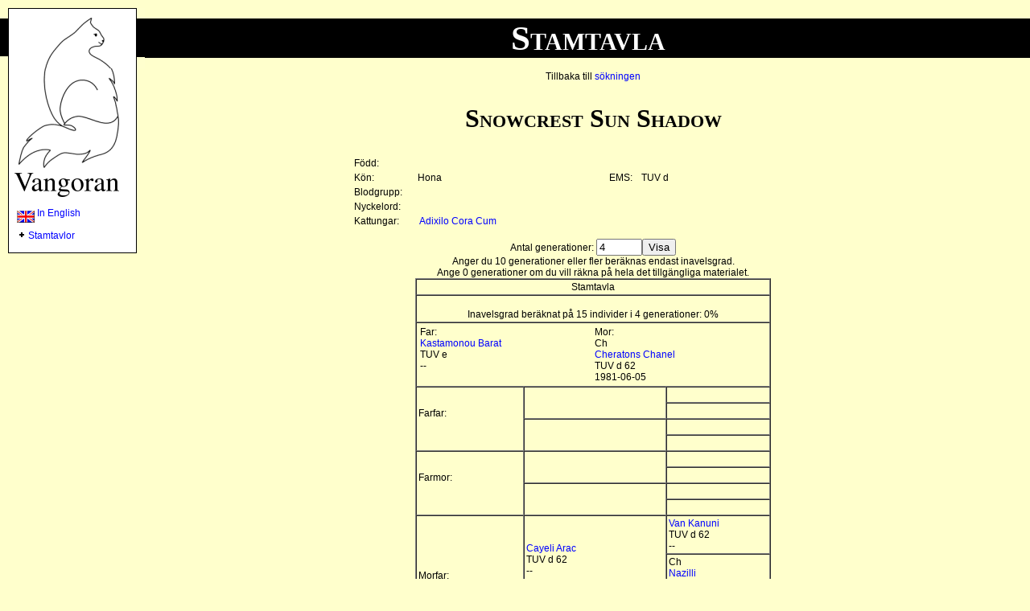

--- FILE ---
content_type: text/html
request_url: http://stambok.vangoran.se/strip/kattinfo.asp?ID=909
body_size: 9387
content:

<html>

<head>
<meta name="keywords" content="förening, föreningen, association, vangoran, turkisk, turkish, van, angora, katt, cat, kattungar, kittens, salu, sale, avelshane, stud, avelshanar, studs, uppfödning, breeding, stamtavla, pedigree, stamtavlor, pedigrees, inavelsgrad, inbreeding">
<meta name="description" content="Föreningen Vangoran - rasringen för de som är intresserade av kattraserna Turkisk Van och Turkisk Angora. Rasinfo, bilder, kattungar till salu, avelshanar, stamtavlor, medlemsinformation med mera.">


<meta http-equiv="Content-Type" content="text/html; charset=iso-8859-1">
<title>Stamtavla</title>
<meta name="GENERATOR" content="Microsoft FrontPage 6.0">
<link rel="stylesheet" type="text/css" href="../include/vangoran.css">
<meta name="Microsoft Border" content="tlb, default">
</head>

<body><!--msnavigation--><table border="0" cellpadding="0" cellspacing="0" width="100%"><tr><td>
<table border="0" cellpadding="0" cellspacing="0" width="100%">
	<tr>
		<td><a href="/">
		<img border="0" src="../bilder/border/corner.gif" width="180" height="75"></a></td>
		<td width="100%" class="sidrubrik">
		<table border="0" cellpadding="0" cellspacing="0" width="100%">
			<tr>
				<td class="sidrubrik" valign="bottom" bgcolor="#000000">
				<img border="0" src="../bilder/pixel.gif" width="2" height="35">Stamtavla
				</td>
			</tr>
		</table>
		</td>
	</tr>
</table>
</td></tr><!--msnavigation--></table><!--msnavigation--><table dir="ltr" border="0" cellpadding="0" cellspacing="0" width="100%"><tr><td valign="top" width="1%">

<p><table border='0' cellpadding='0' cellspacing='0' height='100%'><td><img src='/bilder/pixel.gif' width='10' height='1' alt=''></td><td bgcolor='#000000'><img src='/bilder/pixel.gif' width='1' height='1' alt=''></td><td><table border='0' cellpadding='0' cellspacing='0' height='100%' bgcolor='#FFFFFF'><tr><td><a href='/'><img border='0' src='/bilder/border/left_top.gif'></a></td></tr><tr><td><img src='/bilder/pixel.gif' width='1' height='10' alt=''></td></tr><tr><td><img src='/bilder/pixel.gif' width='10' height='10' alt=''><a href='/strip/kattinfo.asp?ID=909&lang=EN'><img width='22' height='15' border='0' align='middle' src='/bilder/enflag.gif' alt=''> In English</a></td></tr><tr><td valign='top' height='100%'><img src='/bilder/pixel.gif' width='1' height='20' alt=''><img src='/bilder/pixel.gif' width='10' height='10' alt=''><a href='/strip/default.asp'><img src='/bilder/plus.gif' width='10' height='10' border='0' alt=''>&nbsp;</a><a href='/strip/default.asp'>Stamtavlor</a><br><br></td></tr></table><td bgcolor='#000000'><img src='/bilder/pixel.gif' width='1' height='1' alt=''></td></td></tr><tr><td></td><td colspan='3' bgcolor='#000000'><img src='/bilder/pixel.gif' width='1' height='1' alt=''></td></tr></table> </p>

</td><td valign="top" width="24"></td><!--msnavigation--><td valign="top">
<div align="center">
  <center>
<table border="0" width="600">
  <tr>
    <td colspan="4" align="center">Tillbaka till <a href="default.asp">sökningen</a> <h2>Snowcrest&nbsp;Sun Shadow </h2>
    </td>
  </tr>

    <td>Född: </td>
    <td width="50%">
    </td>
  </tr>

  <tr>
    <td>Kön:</td>
    <td width="50%">Hona
    </td>
    <td>EMS:</td>
    <td width="50%">TUV&nbsp;d
    </td>
  </tr>
    <tr>
    <td>Blodgrupp:</td>
    <td width="50%"></td>
    <td>&nbsp;</td>
    <td width="50%">&nbsp;</td>
  </tr>
  <tr>
    <td colspan="4">Nyckelord: </td>
  </tr>


  <tr>
    <td valign="top">Kattungar:</td>
    <td valign="top" colspan="3">&nbsp;<a href="kattinfo.asp?ID=910">Adixilo&nbsp;Cora Cum<br> </a></td>
  </tr>

</table>

  </center>
</div>
<script Language="JavaScript" Type="text/javascript"><!--
function FrontPage_Form1_Validator(theForm)
{

  var checkOK = "0123456789-,";
  var checkStr = theForm.gen.value;
  var allValid = true;
  var validGroups = true;
  var decPoints = 0;
  var allNum = "";
  for (i = 0;  i < checkStr.length;  i++)
  {
    ch = checkStr.charAt(i);
    for (j = 0;  j < checkOK.length;  j++)
      if (ch == checkOK.charAt(j))
        break;
    if (j == checkOK.length)
    {
      allValid = false;
      break;
    }
    if (ch == ",")
    {
      allNum += ".";
      decPoints++;
    }
    else
      allNum += ch;
  }
  if (!allValid)
  {
    alert("Please enter only digit characters in the \"Antal generationer\" field.");
    theForm.gen.focus();
    return (false);
  }

  if (decPoints > 1 || !validGroups)
  {
    alert("Please enter a valid number in the \"gen\" field.");
    theForm.gen.focus();
    return (false);
  }
  return (true);
}
//--></script><form method="POST" action="kattinfo.asp" onsubmit="return FrontPage_Form1_Validator(this)" name="FrontPage_Form1" language="JavaScript">
  <input type="hidden" name="ID" value="909"><div align="center"><center><p>Antal
  generationer:
    <input size="5" name="gen" value="4"><input type="submit" value="Visa" name="B1"><br>
  Anger du 10 generationer eller fler beräknas endast inavelsgrad. <br>
  Ange 0 generationer om du vill räkna på hela det tillgängliga materialet.<table border='1' cellspacing='0' cellpadding='2' bordercolordark='#000000' bordercolorlight='#000000'><tr><td align='center' colspan='3'>Stamtavla</td></tr><tr><td align='center' colspan='3'><br>Inavelsgrad beräknat på 15 individer i 4 generationer: 0%</td></tr><tr><td colspan='3'><table width='100%' border='0' cellspacing='0' cellpadding='2' bordercolordark='#000000' bordercolorlight='#000000'><tr><td width='50%' valign='top'>Far:<br><a href='kattinfo.asp?ID=2085'>Kastamonou&nbsp;Barat</a><br>TUV&nbsp;e<br>--<br></td><td width='50%' valign='top'>Mor:<br>Ch<br><a href='kattinfo.asp?ID=736'>Cheratons&nbsp;Chanel</a><br>TUV&nbsp;d 62<br>1981-06-05<br></td></tr></table></td></tr><tr><td rowspan='4'>Farfar:<br>&nbsp;</td><td rowspan='2'>&nbsp;</td><td rowspan='1'>&nbsp;</td></tr><tr><td rowspan='1'>&nbsp;</td></tr><tr><td rowspan='2'>&nbsp;</td><td rowspan='1'>&nbsp;</td></tr><tr><td rowspan='1'>&nbsp;</td></tr><tr><td rowspan='4'>Farmor:<br>&nbsp;</td><td rowspan='2'>&nbsp;</td><td rowspan='1'>&nbsp;</td></tr><tr><td rowspan='1'>&nbsp;</td></tr><tr><td rowspan='2'>&nbsp;</td><td rowspan='1'>&nbsp;</td></tr><tr><td rowspan='1'>&nbsp;</td></tr><tr><td rowspan='4'>Morfar:<br>Ch<br><a href='kattinfo.asp?ID=76'>Cheratons&nbsp;Wolfie</a><br>TUV&nbsp;d 62<br>1980-06-25<br></td><td rowspan='2'><a href='kattinfo.asp?ID=34'>Cayeli&nbsp;Arac</a><br>TUV&nbsp;d 62<br>--<br></td><td rowspan='1'><a href='kattinfo.asp?ID=32'>Van&nbsp;Kanuni</a><br>TUV&nbsp;d 62<br>--<br></td></tr><tr><td rowspan='1'>Ch<br><a href='kattinfo.asp?ID=33'>Nazilli</a><br>TUV&nbsp;d 62<br>1970-07-11<br></td></tr><tr><td rowspan='2'>Ch<br><a href='kattinfo.asp?ID=36'>Qwelain&nbsp;Guadaloupe Madonna</a><br>TUV&nbsp;d 62<br>1978-04-17<br></td><td rowspan='1'><a href='kattinfo.asp?ID=35'>Vadibati&nbsp;Kuvvet Aslanli</a><br>TUV&nbsp;d 62<br>1976-04-23<br></td></tr><tr><td rowspan='1'><a href='kattinfo.asp?ID=37'>Moroni&nbsp;Ulanova</a><br>TUV&nbsp;d<br>1976-08-25<br></td></tr><tr><td rowspan='4'>Mormor:<br><a href='kattinfo.asp?ID=737'>Qwelain&nbsp;Riva Babaylon</a><br>TUV&nbsp;d 63<br>--<br></td><td rowspan='2'>Ch<br><a href='kattinfo.asp?ID=26'>Starclouds&nbsp;Saar Dameral</a><br>TUV&nbsp;d 62<br>1977-08-13<br></td><td rowspan='1'><a href='kattinfo.asp?ID=55'>Moroni&nbsp;Tarakli Keman</a><br>TUV&nbsp;d<br>1972-04-15<br></td></tr><tr><td rowspan='1'><a href='kattinfo.asp?ID=25'>Cayeli&nbsp;Balya</a><br>TUV&nbsp;d<br>--<br></td></tr><tr><td rowspan='2'><a href='kattinfo.asp?ID=37'>Moroni&nbsp;Ulanova</a><br>TUV&nbsp;d<br>1976-08-25<br></td><td rowspan='1'><a href='kattinfo.asp?ID=554'>Cestrefeld&nbsp;Devrek</a><br>TUV&nbsp;d<br>1973-06-23<br></td></tr><tr><td rowspan='1'>Ch<br><a href='kattinfo.asp?ID=54'>Kastamonou&nbsp;Yavaska</a><br>TUV&nbsp;d 62<br>1970-09-11<br></td></tr></table></p>
  </center></div>
</form>

<p align="center">Detta register sköts av <a href='mailto:wintesams@telia.com'>Hanny&nbsp;Olsen</a> för Föreningen Vangoran som gärna tar emot
ändringar, uppdateringar och synpunkter. <br>
Vi garanterar inte stamtavlans riktighet. &nbsp;<!--msnavigation--></td></tr><!--msnavigation--></table><!--msnavigation--><table border="0" cellpadding="0" cellspacing="0" width="100%"><tr><td>

<div align="center">
	<center>
	<table border="0" cellspacing="6" height="55">
		<tr>
			<td width="100%" colspan="3" align="center" height="16"><hr></td>
		</tr>
		<tr>
			<td width="33%" class="smalltext" height="23">Copyright © 1997-2019<br>
			Föreningen Vangoran</td>
			<td width="33%" align="center" valign="top" height="23">
			<script type="text/javascript">
var gaJsHost = (("https:" == document.location.protocol) ? "https://ssl." : "http://www.");
document.write(unescape("%3Cscript src='" + gaJsHost + "google-analytics.com/ga.js' type='text/javascript'%3E%3C/script%3E"));
</script>
<script type="text/javascript">
var pageTracker = _gat._getTracker("UA-5390862-1");
pageTracker._trackPageview();
</script></td>
			<td width="33%" align="right" valign="top" class="smalltext" height="23">
			Uppdateras av&nbsp;<a href='mailto:elof@elof.com'>Rikard&nbsp;Elofsson</a> </td>
		</tr>
	</table>
	</center></div>
</td></tr><!--msnavigation--></table></body></html>

--- FILE ---
content_type: text/css
request_url: http://stambok.vangoran.se/include/vangoran.css
body_size: 1720
content:
body         { font-family: Verdana, Arial, Helvetica, Helv, sans-serif; font-size: 75%;                background-color: #FFFFCC; margin-left: 0px; margin-top: 10px; margin-right: 0px }td           { font-size: 75% }hr           { color: black; height: 2px; }h1           { font-family: Garamond, Georgia, Times New Roman, Times, serif; font-size: 36pt;                vertical-align: 7; font-variant: small-caps; font-weight: bold }h2           { font-family: Garamond, Georgia, Times New Roman, Times, serif; font-size: 24pt;                vertical-align: 7; font-variant: small-caps; font-weight: bold }h3           { font-family: Garamond, Georgia, Times New Roman, Times, serif; font-size: 18pt;                vertical-align: 7; font-variant: small-caps; font-weight: bold }h4           { font-family: Garamond, Georgia, Times New Roman, Times, serif; font-size: 14pt;                vertical-align: 7; font-variant: small-caps; font-weight: bold }h5           { font-family: Garamond, Georgia, Times New Roman, Times, serif; font-size: 12pt;                vertical-align: 7; font-variant: small-caps; font-weight: bold }A:link       { text-decoration: none; color: #0000FF }A:visited    { text-decoration: none; color: #0000FF }A:active     { text-decoration: none; color: #0000FF }A:hover      { text-decoration: underline; color: #0000FF }.smalltext   { font-family: Verdana, Arial, Helvetica, Helv, sans-serif; font-size: 7pt }.sidrubrik   { font-family: Garamond, Georgia, Times New Roman, Times, serif; font-size: 32pt; text-align: center; font-variant:                small-caps; color: #FFFFFF; font-weight: bold }.red         { color: #FF0000 }.bold        { font-weight: bold }